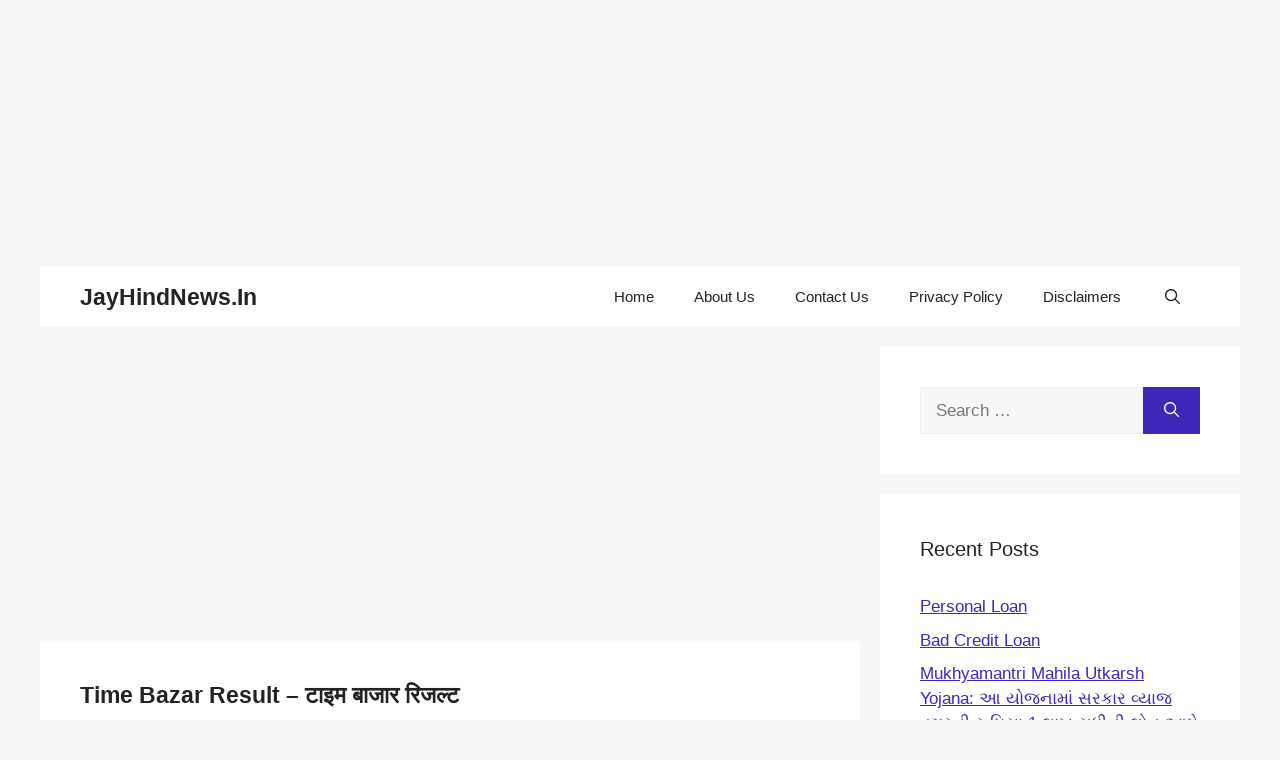

--- FILE ---
content_type: text/html; charset=utf-8
request_url: https://www.google.com/recaptcha/api2/aframe
body_size: 249
content:
<!DOCTYPE HTML><html><head><meta http-equiv="content-type" content="text/html; charset=UTF-8"></head><body><script nonce="b3dOq_RS1FHp-89dmDrISQ">/** Anti-fraud and anti-abuse applications only. See google.com/recaptcha */ try{var clients={'sodar':'https://pagead2.googlesyndication.com/pagead/sodar?'};window.addEventListener("message",function(a){try{if(a.source===window.parent){var b=JSON.parse(a.data);var c=clients[b['id']];if(c){var d=document.createElement('img');d.src=c+b['params']+'&rc='+(localStorage.getItem("rc::a")?sessionStorage.getItem("rc::b"):"");window.document.body.appendChild(d);sessionStorage.setItem("rc::e",parseInt(sessionStorage.getItem("rc::e")||0)+1);localStorage.setItem("rc::h",'1769482253078');}}}catch(b){}});window.parent.postMessage("_grecaptcha_ready", "*");}catch(b){}</script></body></html>